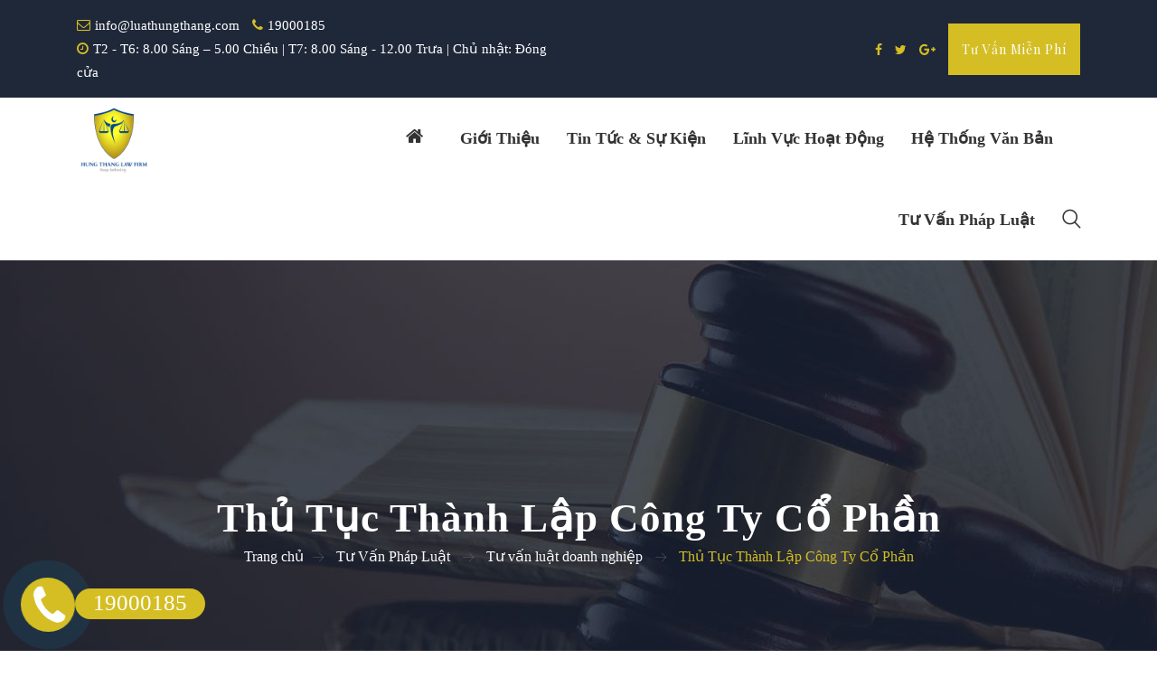

--- FILE ---
content_type: text/html; charset=utf-8
request_url: https://luathungthang.com/tu-van-phap-luat/luat-doanh-nghiep/thanh-lap-cong-ty-co-phan/
body_size: 18232
content:



<!DOCTYPE html>
<html lang="vi">
<head>
    <!-- meta tag -->
    <meta charset="utf-8">
    <title> Thủ Tục Th&#224;nh Lập C&#244;ng Ty Cổ Phần  | Luật Hùng Thắng</title>
  
    
    
    <!-- responsive tag -->
    <meta http-equiv="x-ua-compatible" content="ie=edge">
    <meta name="viewport" content="width=device-width, initial-scale=1">
    <meta property="og:title" content=" Thủ Tục Th&#224;nh Lập C&#244;ng Ty Cổ Phần  | Luật H&#249;ng Thắng" />
    <meta property="og:description" content="Thủ tục th&#224;nh lập c&#244;ng ty cổ phần gồm những bước n&#224;o? Cần phải chuẩn bị hồ sơ g&#236;? Một số th&#244;ng tin để tiến h&#224;nh thủ tục th&#224;nh lập c&#244;ng ty cổ phần nhanh ch&#243;ng, đơn giản." />
    <meta property="og:type" content="website" />
    <meta property="og:image" content="https://luathungthang.com/media/1233/thu-tuc-thanh-lap-cong-ty-co-phan.jpg" />
    <meta property="og:url" content="https://luathungthang.com/tu-van-phap-luat/luat-doanh-nghiep/thanh-lap-cong-ty-co-phan/" />
    <meta property="og:site_name" content="Trang chủ" />
    <meta name="description" content="Thủ tục th&#224;nh lập c&#244;ng ty cổ phần gồm những bước n&#224;o? Cần phải chuẩn bị hồ sơ g&#236;? Một số th&#244;ng tin để tiến h&#224;nh thủ tục th&#224;nh lập c&#244;ng ty cổ phần nhanh ch&#243;ng, đơn giản.">
    <meta name="keywords" content="Hướng dẫn th&#224;nh lập c&#244;ng ty cổ phần, Th&#224;nh lập c&#244;ng ty cổ phần, Th&#224;nh lập c&#244;ng ty, Th&#224;nh lập doanh nghiệp, c&#225;ch đặt t&#234;n doanh nghiệp, ng&#224;nh nghề kinh doanh">

    <meta name="author" content="Luật Hùng Thắng" />
    <!-- favicon -->
    
    
    <link rel="canonical" href="https://luathungthang.com/tu-van-phap-luat/luat-doanh-nghiep/thanh-lap-cong-ty-co-phan/" />
            
    <link rel="apple-touch-icon" href="apple-touch-icon.png">
    <link rel="shortcut icon" type="image/x-icon" href="/img/logo_200-Trans.png">
    <!-- bootstrap v3.3.7 css -->
    <link rel="stylesheet" type="text/css" href="/css/bootstrap.min.css">
    <!-- font-awesome css -->
    <link rel="stylesheet" type="text/css" href="/css/font-awesome.min.css">
    <!-- animate css -->
    <link rel="stylesheet" type="text/css" href="/css/animate.css">
    <!-- owl.carousel css -->
    <link rel="stylesheet" type="text/css" href="/css/owl.carousel.css">
    <!-- slick css -->
    <link rel="stylesheet" type="text/css" href="/css/slick.css">
    <!-- off canvas css -->
    <link rel="stylesheet" type="text/css" href="/css/off-canvas.css">
    <!-- linea-font css
    <link rel="stylesheet" type="text/css" href="~/css/linea-fonts.css"> -->
    <!-- flaticon css  -->
    <link rel="stylesheet" type="text/css" href="/css/flaticon.css">
    

    <!-- Main Menu css -->
    <link rel="stylesheet" href="/css/rsmenu-main.css">
    <!-- rsmenu transitions css -->
    <link rel="stylesheet" href="/css/rsmenu-transitions.css">

    <!-- style css -->
    <link rel="stylesheet" type="text/css" href="/css/style.css"> <!-- This stylesheet dynamically changed from style.less -->
    <!-- responsive css -->
    <link rel="stylesheet" type="text/css" href="/css/responsive.css">
    <style type="text/css">
        .rel_news{display:none!important} .itemapp{display:none!important} .itemapp a{display:none!important}
    </style>
    <!--[if lt IE 9]>
        <script src="https://oss.maxcdn.com/html5shiv/3.7.2/html5shiv.min.js"></script>
        <script src="https://oss.maxcdn.com/respond/1.4.2/respond.min.js"></script>
    <![endif]-->
    <script>
        var id = 2170;
    </script>
    
</head>
<body class="defult-home">

    <!-- Preloader area start here -->
    
    <!--End preloader here -->
    <!--Full width header Start-->





<div class="full-width-header header-transparent modify">
    <!-- Toolbar Start -->
    <div class="toolbar-area hidden-md">
        <div class="container">
            <div class="row rs-vertical-middle">
                <div class="col-lg-6 col-md-7 col-sm-12">
                    <div class="toolbar-contact">
                        <ul>
                            <li><i class="fa fa-envelope-o"></i><a href="mailto:info@luathungthang.com">info@luathungthang.com</a></li>
                            <li><i class="fa fa-phone"></i><a href="tel:19000185">19000185</a></li>
                            <li><i class="fa fa-clock-o"></i>T2 - T6: 8.00 S&#225;ng – 5.00 Chiều | T7: 8.00 S&#225;ng - 12.00 Trưa | Chủ nhật: Đ&#243;ng cửa</li>
                        </ul>
                    </div>
                </div>
                <div class="col-lg-6 col-md-5 col-sm-12">
                    <div class="toolbar-sl-share">
                        <ul>
                            
                            <li><a href="https://www.facebook.com/luathungthang/"><i class="fa fa-facebook"></i></a></li>
                            <li><a href="#"><i class="fa fa-twitter"></i></a></li>
                            <li><a href=""><i class="fa fa-google-plus" aria-hidden="true"></i></a></li>
                            <li class="get-btn"><a href="https://luathungthang.com/#consultation">Tư vấn miễn phí</a></li>
                        </ul>
                    </div>
                </div>
            </div>
        </div>
    </div>
    <!-- Toolbar End -->
    
    <!--Header Start-->
    <header id="rs-header" class="rs-header">
        <!-- Menu Start -->
        <div class="menu-area menu-sticky">
            <div class="container">
                <div class="row">
                    <div class="col-lg-2">
                        <div class="logo-area">
                            <a class="dark" href="/"><img src="/img/luat-hung-thang_logo_200.png" alt="luat hung thang logo"></a>
                        </div>
                    </div>
                    <div class="col-lg-10 text-right">
                        <div class="rs-menu-area">
                            <div class="main-menu">
                                <div class="mobile-menu">
                                    <a class="rs-menu-toggle">
                                        <i class="fa fa-bars"></i>
                                    </a>
                                    <a class="rs-search" data-target=".search-modal" data-toggle="modal" href="#">
                                        <i class="flaticon-search"></i>
                                    </a>
                                </div>
                                <nav class="rs-menu">
                                    <ul class="nav-menu">
                                        <li> <a href="/" style="padding-bottom: 5px;
    display: -webkit-box;
    display: -ms-flexbox;
    display: flex;
    -webkit-box-align: center;
        -ms-flex-align: center;
            align-items: center;"><i class="fa fa-home" aria-hidden="true"></i></a>
                                        </li>
                                        <li class="menu-item-has-children">
                                            <a href="/gioi-thieu">Giới thiệu</a>
                                            
                                        
                                            
                                                <ul class="sub-menu">
                                                    <li class="menu-item-has-children">
                                                        <a href="/gioi-thieu/ve-chung-toi/">Về Ch&#250;ng T&#244;i</a>
                                                    </li>
                                                    <li class="menu-item-has-children">
                                                        <a href="/gioi-thieu/y-nghia-logo/">&#221; Nghĩa Logo</a>
                                                    </li>
                                                    <li class="menu-item-has-children">
                                                        <a href="/gioi-thieu/bang-gia/">Bảng Gi&#225; Dịch Vụ</a>
                                                    </li>
                                                    
                                                    <li class="menu-item-has-children">
                                                        
                                                            <a href="/thanh-vien/">Thành viên</a>
                                                            <ul class="sub-menu">
                                                                <li>
                                                                    <a href="/thanh-vien/luat-su/">Luật Sư</a>
                                                                </li>
                                                                <li>
                                                                    <a href="/thanh-vien/chuyen-vien/">Luật sư tập sự/ Chuy&#234;n vi&#234;n</a>
                                                                </li>
                                                                <li>
                                                                    <a href="/thanh-vien/co-van/">Cố vấn</a>
                                                                </li>
                                                                <li>
                                                                    <a href="/thanh-vien/thu-ky-luat-su/">Thư K&#253; Luật Sư</a>
                                                                </li>
                                                            </ul>
                                                    </li>
                                                </ul>
                                            
                                        </li>
                                        <li class="menu-item-has-children">
                                            <a href="/tin-tuc-va-su-kien/">Tin tức & Sự kiện</a>
                                                <ul class="sub-menu">
                                                    <li class="menu-item-has-children">
                                                        <a href="/tin-tuc-va-su-kien/tin-tuc/">Tin Tức</a>
                                                    </li>
                                                    <li class="menu-item-has-children">
                                                        <a href="/tin-tuc-va-su-kien/su-kien/">Sự Kiện </a>
                                                    </li>
                                                    <li class="menu-item-has-children">
                                                        <a href="/tin-tuc-va-su-kien/tuyen-dung/">Tuyển dụng</a>
                                                    </li>
                                                    <li class="menu-item-has-children">
                                                        <a href="/tin-tuc-va-su-kien/goc-hai-luat-su/">G&#243;c H&#224;i Luật Sư</a>
                                                    </li>
                                                </ul>
                                        </li>
                                        <li class="menu-item-has-children">
                                            <a href="/linh-vuc-hoat-dong">Lĩnh vực hoạt động</a>
                                                <ul class="sub-menu scroll">
                                                            <li class="menu-item-has-children">
                                                                <a href="/linh-vuc-hoat-dong/huong-dan-thanh-lap-cong-ty-thanh-lap-doanh-nghiep-2021/">Dịch Vụ Th&#224;nh Lập Doanh Nghiệp</a>
                                                            </li>
                                                            <li class="menu-item-has-children">
                                                                <a href="/linh-vuc-hoat-dong/luat-su-hinh-su/">Luật Sư H&#236;nh Sự</a>
                                                            </li>
                                                            <li class="menu-item-has-children">
                                                                <a href="/linh-vuc-hoat-dong/luat-su-dat-dai/">Luật Sư Đất Đai</a>
                                                            </li>
                                                            <li class="menu-item-has-children">
                                                                <a href="/linh-vuc-hoat-dong/dac-xa-an-treo/">Đặc X&#225; - &#193;n Treo</a>
                                                            </li>
                                                            <li class="menu-item-has-children">
                                                                <a href="/linh-vuc-hoat-dong/xu-ly-cong-no/">Xử L&#253; C&#244;ng Nợ</a>
                                                            </li>
                                                            <li class="menu-item-has-children">
                                                                <a href="/linh-vuc-hoat-dong/luat-su-hon-nhan-gia-dinh/">Luật Sư H&#244;n Nh&#226;n Gia Đ&#236;nh</a>
                                                            </li>
                                                            <li class="menu-item-has-children">
                                                                <a href="/linh-vuc-hoat-dong/luat-su-kinh-doanh-thuong-mai/">Luật Kinh Doanh Thương Mại</a>
                                                            </li>
                                                            <li class="menu-item-has-children">
                                                                <a href="/linh-vuc-hoat-dong/tu-van-doanh-nghiep/">Tư Vấn Doanh Nghiệp</a>
                                                            </li>
                                                            <li class="menu-item-has-children">
                                                                <a href="/linh-vuc-hoat-dong/tu-van-hop-dong/">Tư Vấn Hợp Đồng</a>
                                                            </li>
                                                            <li class="menu-item-has-children">
                                                                <a href="/linh-vuc-hoat-dong/tu-van-luat-lao-dong/">Tư Vấn Luật Lao Động</a>
                                                            </li>
                                                            <li class="menu-item-has-children">
                                                                <a href="/linh-vuc-hoat-dong/luat-su-hanh-chinh/">Luật Sư H&#224;nh Ch&#237;nh</a>
                                                            </li>
                                                            <li class="menu-item-has-children">
                                                                <a href="/linh-vuc-hoat-dong/tu-van-dau-tu-du-an/">Tư Vấn Đầu Tư - Dự &#193;n</a>
                                                            </li>
                                                </ul>
                                        </li>    

                                        

                                        
                                        <li class="menu-item-has-children">
                                            <a href="/he-thong-van-ban/">Hệ thống văn bản</a>
                                                <ul class="sub-menu">
                                                            <li class="menu-item-has-children">
                                                                <a href="/he-thong-van-ban/mau-van-ban/">Mẫu Văn Bản</a>
                                                            </li>
                                                            <li class="menu-item-has-children">
                                                                <a href="/he-thong-van-ban/mau-van-ban-phap-luat/">Văn Bản Ph&#225;p Luật</a>
                                                            </li>
                                                            <li class="menu-item-has-children">
                                                                <a href="/he-thong-van-ban/an-le/">&#193;n Lệ</a>
                                                            </li>
                                                </ul>
                                        </li>
                                        <li class="menu-item-has-children">
                                            <a href="/hoi-dap-phap-luat/">Tư vấn pháp luật</a>
                                                <ul class="sub-menu scroll">
                                                            <li class="menu-item-has-children">
                                                                <a href="/tu-van-phap-luat/tu-van-luat-hinh-su/">Tư Vấn Luật H&#236;nh Sự</a>
                                                            </li>
                                                            <li class="menu-item-has-children">
                                                                <a href="/tu-van-phap-luat/tu-van-luat-dan-su/">Luật D&#226;n Sự</a>
                                                            </li>
                                                            <li class="menu-item-has-children">
                                                                <a href="/tu-van-phap-luat/luat-doanh-nghiep/">Luật Doanh Nghiệp</a>
                                                            </li>
                                                            <li class="menu-item-has-children">
                                                                <a href="/tu-van-phap-luat/tu-van-luat-lao-dong/">Luật Lao Động</a>
                                                            </li>
                                                            <li class="menu-item-has-children">
                                                                <a href="/tu-van-phap-luat/luat-hon-nhan-va-gia-dinh/">Luật H&#244;n Nh&#226;n Gia Đ&#236;nh</a>
                                                            </li>
                                                            <li class="menu-item-has-children">
                                                                <a href="/tu-van-phap-luat/tu-van-luat-hanh-chinh/">Luật H&#224;nh Ch&#237;nh</a>
                                                            </li>
                                                            <li class="menu-item-has-children">
                                                                <a href="/tu-van-phap-luat/tu-van-luat-bao-hiem-xa-hoi/">Luật Bảo Hiểm X&#227; Hội</a>
                                                            </li>
                                                            <li class="menu-item-has-children">
                                                                <a href="/tu-van-phap-luat/tu-van-luat-thue/">Luật Thuế</a>
                                                            </li>
                                                            <li class="menu-item-has-children">
                                                                <a href="/tu-van-phap-luat/tu-van-luat-giao-thong/">Luật Giao Th&#244;ng</a>
                                                            </li>
                                                            <li class="menu-item-has-children">
                                                                <a href="/tu-van-phap-luat/tu-van-luat-dat-dai/">Luật đất đai</a>
                                                            </li>
                                                            <li class="menu-item-has-children">
                                                                <a href="/tu-van-phap-luat/tu-van-dau-tu-du-an/">Đầu tư dự &#225;n</a>
                                                            </li>
                                                            <li class="menu-item-has-children">
                                                                <a href="/tu-van-phap-luat/dac-xa/">Đặc x&#225;</a>
                                                            </li>
                                                            <li class="menu-item-has-children">
                                                                <a href="/tu-van-phap-luat/an-treo/">&#193;n treo</a>
                                                            </li>
                                                            <li class="menu-item-has-children">
                                                                <a href="/tu-van-phap-luat/xin-tai-ngoai/">Xin tại ngoại</a>
                                                            </li>
                                                            <li class="menu-item-has-children">
                                                                <a href="/tu-van-phap-luat/thu-hoi-cong-no/">Dịch Vụ Tư Vấn Thu Hồi Nợ Doanh Nghiệp</a>
                                                            </li>
                                                            <li class="menu-item-has-children">
                                                                <a href="/tu-van-phap-luat/linh-vuc-phap-luat-khac/">Lĩnh Vực Kh&#225;c</a>
                                                            </li>
                                                            <li class="menu-item-has-children">
                                                                <a href="/tu-van-phap-luat/hoi-dap-va-tu-van-phap-luat/">Hỏi Đ&#225;p - Tư Vấn Ph&#225;p Luật</a>
                                                            </li>
                                                            <li class="menu-item-has-children">
                                                                <a href="/tu-van-phap-luat/dich-vu-tu-van-phap-luat-online/">Dịch vụ Tư vấn Ph&#225;p luật Online</a>
                                                            </li>
                                                </ul>
                                        </li>
                                        
                                        <li>
                                            <a class="hidden-xs hidden-sm rs-search" data-target=".search-modal" data-toggle="modal" href="#">
                                                <i class="flaticon-search"></i>
                                            </a>
                                        </li>
                                    </ul> <!-- //.nav-menu -->
                                </nav>
                            </div> <!-- //.main-menu -->
                        </div>
                    </div>
                </div>
            </div>
        </div>
        <!-- Menu End -->

        <!-- Canvas Menu start -->
        <nav class="right_menu_togle hidden-md">
            <div class="close-btn"><span id="nav-close" class="text-center"><i class="fa fa-close"></i></span></div>
            <div class="canvas-logo">
                <a href="/"><img src="/img/luat-hung-thang_logo_200.png" alt="Luat Hung Thang Logo"></a>
            </div>
            <div class="offcanvas-text">
                <p>Lorem Ipsum is that it has a more-or-less normal distribution of letters, as opposed to using ‘Content here, content here’, making it look like readable English.</p>
            </div>
            <div class="canvas-contact">
                <h5 class="canvas-contact-title">Contact Info</h5>
                <ul class="contact">
                    <li><i class="fa fa-globe"></i><p><strong>Trụ sở chính:</strong> Tầng 3, Tòa nhà Công ty cổ phần lắp máy điện nước và xây dựng, Số 198 Nguyễn Tuân, P. Thanh Xuân, TP. Hà Nội.</p>
<p><strong>Văn Phòng Luật Sư Tại Hà Tĩnh:</strong> 286 Phường Nguyễn Du, Phường Thành Sen, Tỉnh Hà Tĩnh.</p></li>
                    <li><i class="fa fa-envelope-o"></i><a href="mailto:info@luathungthang.com">info@luathungthang.com</a></li>
                    <li><i class="fa fa-phone"></i><a href="tel:19000185">19000185</a></li>
                    <li><i class="fa fa-clock-o"></i>T2 - T6: 8.00 S&#225;ng – 5.00 Chiều | T7: 8.00 S&#225;ng - 12.00 Trưa | Chủ nhật: Đ&#243;ng cửa</li>
                </ul>
                <ul class="social">
                    <li><a href="https://www.facebook.com/luathungthang/"><i class="fa fa-facebook"></i></a></li>
                    <li><a href="#"><i class="fa fa-twitter"></i></a></li>
                    <li><a href=""><i class="fa fa-google-plus" aria-hidden="true"></i></a></li>
                </ul>
            </div>
        </nav>
        <!-- Canvas Menu end -->
    </header>
    <!--Header End-->
</div>
    <!--Full width header End-->
    <!-- Main content Start -->
    

<!-- Breadcrumbs Section Start -->
<div class="rs-breadcrumbs" style="background: url(/media/1051/inner1.jpg);">
    <div class="container">
        <div class="breadcrumbs-inner text-center">
            <h1 class="breadcrumbs-title white-color"> Thủ Tục Th&#224;nh Lập C&#244;ng Ty Cổ Phần </h1>

            <ul class="breadcrumbs-meta">
                <li> <a href="/">Trang chủ</a></li>

<li>
                        <a href="/tu-van-phap-luat/">Tư Vấn Ph&#225;p Luật</a>
                    </li>
                <li>
                        <a href="/tu-van-phap-luat/luat-doanh-nghiep/">Tư vấn luật doanh nghiệp</a>
                    </li>
                <li> Thủ Tục Th&#224;nh Lập C&#244;ng Ty Cổ Phần </li>
            </ul>

        </div>
    </div>
</div>

<!-- Breadcrumbs Section End -->
<!-- Blog Section Start -->
<div id="here" class="rs-blog single gray-bg ">
    <div class="container">
        <div class="row">
            <div class="col-lg-4 pl-35 order-last md-pl-15 md-mb-60 xs-mb-30">
                <div class="blog-sidebar white-bg">
                    <!--<div class="sb-search-box mb-35">-->
                    <!--    <h4 class="sb-title mb-31">Search</h4>-->
                    <!--    <form>-->
                    <!--        <input type="text" name="search" placeholder="Search..." required>-->
                    <!--        <button type="submit"><i class="fa fa-search"></i></button>-->
                    <!--    </form>-->
                    <!--</div>-->

                     
                    <div class="sb-categories-box gr mb-35">
                        


    <div class="umb-grid">
                <div class="grid-section">
                </div>
    </div>



                         
                    </div>
                   
                   
                    

<div class="sb-recent-post mb-35">
<h4 class="sb-title mb-31" style="font-weight: bold">Chủ đề liên quan</h4>
    <div>
                    <article>
                     <h5><a style="font-weight: bold" href="/tu-van-phap-luat/luat-doanh-nghiep/ke-khai-ho-so-dang-ky-doanh-nghiep-khong-chinh-xac-se-bi-xu-ly-nhu-the-nao/"><i class="fa fa-arrow-right"> &nbsp;</i>Kê khai hồ sơ đăng ký doanh nghiệp không chính xác sẽ bị xử lý như thế nào?&hellip;</a></h5>
                      <p>Luật doanh nghiệp đã đặt ra quy định nghiêm cấm đối với một số hành vi gây ảnh h&hellip;</p>
                    </article>
                    <article>
                     <h5><a style="font-weight: bold" href="/tu-van-phap-luat/luat-doanh-nghiep/mau-giay-chung-nhan-dang-ky-kinh-doanh/"><i class="fa fa-arrow-right"> &nbsp;</i>Mẫu giấy chứng nhận đăng ký kinh doanh như thế nào?</a></h5>
                      <p>Giấy chứng nhận đăng ký kinh doanh được coi như giấy khai sinh của Công ty/Doanh&hellip;</p>
                    </article>
                    <article>
                     <h5><a style="font-weight: bold" href="/tu-van-phap-luat/luat-doanh-nghiep/mau-giay-chung-nhan-dang-ky-ma-so-thue/"><i class="fa fa-arrow-right"> &nbsp;</i>Mẫu giấy chứng nhận đăng ký mã số thuế</a></h5>
                      <p>Mã số 10-MST Giấy chứng nhận đăng ký mã số thuế là mẫu giấy chứng nhận về đăng k&hellip;</p>
                    </article>
                    <article>
                     <h5><a style="font-weight: bold" href="/tu-van-phap-luat/luat-doanh-nghiep/von-dang-ky-kinh-doanh-la-gi/"><i class="fa fa-arrow-right"> &nbsp;</i>Vốn đăng ký kinh doanh là gì?</a></h5>
                      <p>Vốn đăng ký kinh doanh hay còn gọi là vốn điều lệ. Những lưu ý quan trọng khi đă&hellip;</p>
                    </article>
                    <article>
                     <h5><a style="font-weight: bold" href="/tu-van-phap-luat/luat-doanh-nghiep/uu-dai-thue-cho-doanh-nghiep-moi-thanh-lap/"><i class="fa fa-arrow-right"> &nbsp;</i>Ưu đãi thuế cho doanh nghiệp mới thành lập</a></h5>
                      <p>Hiện nay để thúc đẩy sự phát triển nền kinh tế thị trường, nhà nước đã có nhiều&hellip;</p>
                    </article>
    </div>

</div>


                   
                    <div class="sb-categories-box mb-35">
                        <a href="/"><img src="/media/4335/lht.jpg" alt="Công ty Luật Hùng Thắng" /></a>
                    </div>
                    <div class="sb-categories-box mb-35">
                        <a href="tel:19000185"><img src="/media/3703/hung-thang-hotline.png" alt="Số điện thoại Công ty Luật Hùng Thắng" /></a>
                    </div>
                    <div class="sb-categories-box mb-35">
                        <a href="/lien-he/"><img src="/media/1221/lien-he-ngay.jpg" alt="Liên hệ Công ty Luật Hùng Thắng" /></a>
                    </div>
                    
                    

                </div>
            </div>
            <div class="col-lg-8">
                <div class="white-bg mb-60 pt-5">


                    
                    
                    <div class="content-wrap">
                        


    <div class="umb-grid">
                <div class="grid-section">
    <div >
        <div class="row clearfix">
            <div class="col-md-12 column">
                <div >
                            
    
<p style="text-align: justify;"><span class="h5" style="font-weight: 400;">Công ty cổ phần là một mô hình kinh doanh điển hình nhất về loại công ty đối vốn. Vậy, thủ tục thành lập công ty cổ phần gồm những bước nào? Cần phải chuẩn bị những gì để thành lập công ty cổ phần? Thông tin hướng dẫn dưới đây sẽ giúp các bạn tìm hiểu để tiến hành thủ tục thành lập công ty cổ phần <strong>nhanh chóng, đơn giản</strong> mà không phải mất nhiều thời gian và chi phí.</span></p>
<p style="text-align: justify;"><span class="h5" style="font-weight: 400;">Có thể nói doanh nghiệp <strong>Công ty Cổ phần</strong> là loại hình doanh nghiệp phổ biến nhất hiện nay và được nhiều <strong>nhà khởi nghiệp</strong> ưu tiên lựa chọn bởi những ưu điểm vượt trội sau: <strong>Cơ cấu vốn</strong> góp hết sức linh hoạt tạo điều kiện nhiều người cùng góp vốn vào công ty; Khả năng huy động vốn rất cao thông qua việc phát hành cổ phiếu ra công chúng; Việc chuyển nhượng vốn tương đối dễ dàng và thuận tiện.</span></p>
<p style="text-align: justify;"><span class="h5" style="font-weight: 400;">Căn cứ pháp lý của <strong>luật doanh nghiệp 2020</strong>  và các nghị định hướng dẫn, Thủ tục thành lập công ty cổ phần gồm những bước sau:</span></p>
<h3 style="text-align: justify;"><strong>Bước 1: Điều kiện để chuẩn bị trước khi thành lập công ty cổ phần</strong></h3>
<p style="padding-left: 30px; text-align: justify;"><strong>- Tên công ty cổ phần:</strong> Tên công ty được đặt theo quy định tại Điều 37 Luật doanh nghiệp. Theo đó, tên công ty sẽ bao gồm hai thành tố là “loại hình doanh nghiệp” và “tên riêng”. Ví dụ, đối với công ty cổ phần thì tên công ty sẽ được đặt là: “Công ty cổ phần” + “Tên riêng”. Tên công ty cổ phần không được trùng hoặc gây nhầm lẫn với tên của doanh nghiệp đã đăng ký trước trong toàn quốc gia.<br /><strong>- Về trụ sở chính công ty:</strong> Là nơi đăng ký hoạt động của công ty và được ghi nhận trên Giấy chứng nhận đăng ký doanh nghiệp. Trụ sở công ty cổ phần không được là chung cư, khu tập thể.<br /><strong>- Về ngành nghề kinh doanh:</strong> Doanh nghiệp được tự do kinh doanh những ngành nghề mà pháp luật không cấm. Khi thành lập công ty cổ phần, ngành nghề sẽ phải áp theo mã hệ thống ngành nghề kinh tế quốc dân. Tuy nhiên, đối với những ngành nghề kinh doanh có điều kiện thì doanh nghiệp phải đáp ứng một số điều kiện nhất định mới được phép kinh doanh. Chẳng hạn như điều kiện về vốn, nhân sự, cơ sở vật chất, có giấy phép kinh doanh,…<br /><strong>- Vốn điều lệ</strong> là tổng giá trị tài sản do các thành viên công ty, chủ sở hữu công ty đã góp hoặc cam kết góp khi thành lập công ty; là tổng mệnh giá cổ phần đã bán hoặc được đăng ký mua khi thành lập công ty cổ phần. Doanh ngiệp chịu trách nhiệm trong phần vốn điều lệ mình đã đăng ký, vì vốn điều lệ có liên quan đến mức thuế môn bài phải đóng.<br /><strong>- Về cổ đông công ty:</strong> Thành lập công ty cổ phần tối thiểu là 03 cổ đông sáng lập và không bị hạn chế về số lượng tối đa. Vì vậy, khi thành lập công ty cổ phần, các bạn cần lưu ý đảm bảo đủ điều kiện về số lượng cổ đông và thỏa mãn các quy định chung Luật Doanh nghiệp.</p>
<p style="padding-left: 30px;"><em><span class="h5"><strong>Các giấy tờ cần chuẩn bị trước khi thành lập công ty cổ phần</strong></span></em></p>
<p style="padding-left: 30px;"><span class="h5"><strong><em>+ Trường hợp cổ đông công ty là cá nhân:</em> </strong></span></p>
<p style="padding-left: 30px;"><span class="h5" style="font-weight: 400;">- Đối với công dân Việt Nam: Thẻ căn cước công dân hoặc Chứng minh nhân dân hoặc Hộ chiếu Việt Nam còn hiệu lực.</span></p>
<p style="padding-left: 30px;"><span class="h5" style="font-weight: 400;">- Đối với người nước ngoài: Hộ chiếu nước ngoài hoặc giấy tờ có giá trị thay thế hộ chiếu nước ngoài còn hiệu lực.</span></p>
<p style="padding-left: 30px;"><em><span class="h5"><strong>+ Trường hợp cổ đông công ty là tổ chức: </strong></span></em></p>
<p style="padding-left: 30px;"><span class="h5" style="font-weight: 400;">- Quyết định thành lập hoặc giấy chứng nhận đăng ký doanh nghiệp hoặc giấy tờ tương đương khác.</span></p>
<p style="padding-left: 30px;"><span class="h5" style="font-weight: 400;">- Văn bản ủy quyền cho người được ủy quyền quản lý phần vốn góp đối với trường hợp cổ đông công ty là tổ chức.</span></p>
<h3><strong>Bước 2: Hồ sơ thành lập công ty cổ phần</strong></h3>
<p style="padding-left: 30px; text-align: justify;"><span class="h5" style="font-weight: 400;">- Giấy đề nghị Đăng ký thành lập doanh nghiệp (theo mẫu);</span></p>
<p style="padding-left: 30px; text-align: justify;"><span class="h5" style="font-weight: 400;">- Điều lệ công ty;</span></p>
<p style="padding-left: 30px; text-align: justify;"><span class="h5" style="font-weight: 400;">- Danh sách cổ đông sáng lập (theo mẫu);</span></p>
<p style="padding-left: 30px; text-align: justify;"><span class="h5" style="font-weight: 400;">- Bản sao hợp lệ một trong các giấy tờ chứng thực cá nhân của cổ đông công ty và Người đại diện theo pháp luật;</span></p>
<p style="padding-left: 30px; text-align: justify;"><span class="h5" style="font-weight: 400;">- Danh sách người đại diện theo ủy quyền và bản sao hợp lệ một trong các giấy tờ chứng thực cá nhân của từng đại diện theo ủy quyền đối với trường hợp cổ đông công ty là tổ chức;</span></p>
<p style="padding-left: 30px; text-align: justify;"><span class="h5" style="font-weight: 400;">- Giấy ủy quyền cho người nộp hồ sơ và bản sao hợp lệ một trong các giấy tờ chứng thực cá nhân của người được ủy quyền nộp hồ sơ, trong trường hợp Người đại diện theo pháp luật của công ty không phải là người trực tiếp nộp hồ sơ.</span></p>
<h3 style="text-align: justify;"><strong>Bước 3: Nộp hồ sơ đăng ký thành lập công ty cổ phần</strong></h3>
<p style="text-align: justify;"><span class="h5"><span style="font-weight: 400;">Hồ sơ thành lập công ty cổ phần có thể được nộp trực tiếp tại Phòng Đăng ký kinh doanh – Sở Kế hoạch và Đầu tư nơi doanh nghiệp đặt trụ sở chính hoặc nộp qua mạng trên trang </span><em><span style="font-weight: 400;">“Cổng thông tin quốc gia về Đăng ký doanh nghiệp”.</span></em></span></p>
<p style="text-align: justify;"><span class="h5" style="font-weight: 400;">Trong thời hạn 3 ngày làm việc, Phòng Đăng ký kinh doanh sẽ xử lý hồ sơ cho doanh nghiệp. Nếu hồ sơ hợp lệ thì doanh nghiệp nộp bổ sung một bộ hồ sơ bản cứng (nếu trước đó nộp online) và nhận giấy chứng nhận đăng ký doanh nghiệp. Ngược lại, nếu hồ sơ chưa hợp lệ thì Phòng Đăng ký kinh doanh sẽ ra thông báo hướng dẫn điều chỉnh hoặc sửa đổi, bổ sung hồ sơ đăng ký doanh nghiệp. Doanh nghiệp bổ sung thông tin và nộp lại từ đầu. </span></p>
<h3 style="text-align: justify;"><strong>Bước 4: Tiến hành công bố thông tin thành lập công ty cổ phần</strong></h3>
<p style="text-align: justify;"><span class="h5" style="font-weight: 400;">Theo quy định của pháp luật công ty cổ phần phải công bố thông tin đăng ký doanh nghiệp cần thực hiện trong thời hạn 30 ngày kể từ ngày được cấp Giấy chứng nhận đăng ký doanh nghiệp.</span></p>
<p style="text-align: justify;"><span class="h5"><span style="font-weight: 400;">Theo quy định tại </span><strong>Điều 45, Nghị định 122/2021/NĐ-CP</strong><span style="font-weight: 400;"> có hiệu lực ngày 01/01/2022 quy định về xử phạt vi phạm hành chính trong lĩnh vực kế hoạch và đầu tư. Nếu doanh nghiệp không công bố thông tin đăng ký doanh nghiệp đúng hạn sẽ bị phạt từ 10.000.000 đồng – 15.000.000 đồng.</span></span></p>
<h3 style="text-align: justify;"><strong>Bước 5: Khắc dấu công ty và Đăng tải mẫu dấu</strong></h3>
<p style="text-align: justify;"><span class="h5" style="font-weight: 400;">Hiện nay, theo quy định của Luật Doanh nghiệp 2020: Doanh nghiệp có quyền quyết định về hình thức, số lượng và nội dung con dấu của doanh nghiệp. Nội dung con dấu phải thể hiện những thông tin sau đây: Tên doanh nghiệp và Mã số doanh nghiệp. Sau khi khắc dấu, doanh nghiệp phải tiến hành Thông báo mẫu dấu lên Cổng thông tin quốc gia về đăng ký doanh nghiệp trước khi sử dụng. <span>Ngoài ra, theo quy định của Luật doanh nghiệp 2020 hiện hành công ty cổ phần có quyền khắc nhiều con dấu để phục vụ cho hoạt động kinh doanh của mình. </span></span></p>
<h3 style="text-align: justify;"><strong>Bước 6: Các cổ đông công ty thực hiện góp vốn điều lệ</strong></h3>
<ul>
<li>Các cổ đông công ty góp đủ vốn điều lệ công ty trong vòng 90 ngày kể từ ngày được cấp giấy chứng nhận đăng ký doanh nghiệp.</li>
<li>Việc góp vốn khi thành lập công ty cổ phần hoàn toàn được thực hiện bằng tiền mặt (trừ khi cổ đông góp vốn là tổ chức thì bắt buộc thực hiện việc góp vốn thông qua hình thức chuyển khoản).</li>
</ul>
<h3><strong>Bước 7: Hoàn thiện các thủ tục sau thành lập công ty </strong></h3>
<ul>
<li>Mở tài khoản ngân hàng của công ty;</li>
<li>Đăng ký chữ ký số để nộp thuế điện tử và<span> </span><a href="https://luatvietan.vn/dich-vu-ke-toan.html" target="_self" title="báo cáo thuế" data-autolink-id="36">báo cáo thuế</a><span> </span>qua mạng internet;</li>
<li>Làm biển và treo biển công ty tại trụ sở chính;</li>
<li>Mua chữ ký số điện tử để thực hiện nộp thuế điện tử;</li>
<li>Đề nghị phát hành hóa đơn điện tử;</li>
</ul>
<p style="text-align: justify;"><span class="h5"><span style="font-weight: 400;">Với đội ngũ Luật sư uy tín, nhiều kinh nghiệm, chuyên viên tư vấn pháp lý chuyên nghiệp, </span><strong>Công ty Luật Hùng Thắng</strong><span style="font-weight: 400;"> tin tưởng sẽ mang lại cho khách hàng dịch vụ thành lập Công ty cổ phần nhanh chóng và hiệu quả nhất. Đảm bảo sự an toàn về mặt pháp lý và an tâm cho khách hàng khi sử dụng dịch vụ tư vấn thành lập doanh nghiệp mới của chúng tôi.</span></span></p>
<p style="text-align: justify;"><span class="h5" style="font-weight: 400;">Ngoài ra, chúng tôi còn cung cấp dịch vụ tư vấn thành lập doanh nghiệp online và qua điện thoại. Nếu bạn đang quan tâm đến thủ tục thành lập công ty cổ phần nhưng lại không có đủ điều kiện và thời gian đến văn phòng để được tư vấn trực tiếp thì đừng ngần ngại nhấc máy lên và gọi cho chúng tôi để được hỗ trợ.</span></p>
<!--Code Vedeo full-->
<p style="position: relative; padding-bottom: 56.25%; padding-top: 30px; height: 0; overflow: hidden;"><iframe style="position: absolute; top: 0; left: 0; width: 100%; height: 100%;" src="https://www.youtube.com/embed/hfnZL1IDdOE" title="Thủ Tục Thành Lập Công Ty Cổ Phần - Công ty luật Hùng Thắng" frameborder="0" allow="accelerometer; autoplay; clipboard-write; encrypted-media; gyroscope; picture-in-picture" allowfullscreen=""></iframe></p>
<!--MÃ CODE CÓ THỂ BẠN QUAN TÂM-->
<p style="text-align: justify;"> </p>
<p style="text-align: justify;"><span class="h5"><strong>Có thể bạn quan tâm:</strong></span></p>
<!--MÃ CODE THÔNG TIN LIÊN HỆ-->


                            
    

    
        <ul>
<li><a href="/tu-van-phap-luat/luat-doanh-nghiep/huong-dan-dang-ky-thu-tuc-thanh-lap-doanh-nghiep/" title="Thành Lập Công Ty, Thành Lập Doanh Nghiệp">Thành Lập Công Ty, Thành Lập Doanh Nghiệp 2022</a></li>
<li><a href="/tu-van-phap-luat/linh-vuc-phap-luat-khac/cach-dat-ten-cong-ty/" title="11 gợi ý đặt tên doanh nghiệp khi thành lập công ty mới">11 gợi ý đặt tên doanh nghiệp khi thành lập công ty mới</a></li>
<li><a href="/tu-van-phap-luat/luat-doanh-nghiep/cac-hinh-thuc-to-chuc-lai-doanh-nghiep-theo-luat-doanh-nghiep-2020/" title="Tổ chức lại doanh nghiệp theo Luật Doanh nghiệp 2020">Tổ chức lại doanh nghiệp theo Luật Doanh nghiệp 2020</a></li>
<li><a href="/tu-van-phap-luat/luat-doanh-nghiep/thanh-lap-cong-ty-co-phan/" title="Thành lập công ty cổ phần">Tư vấn thành lập công ty Cổ phần</a></li>
<li><a href="/tu-van-phap-luat/luat-doanh-nghiep/thu-tuc-thanh-lap-cong-ty-tnhh-1-thanh-vien/" title="Thủ Tục Thành lập công ty TNHH 1 thành viên">Thủ tục thành lập công ty TNHH 1 thành viên</a></li>
<li><a href="/tu-van-phap-luat/luat-doanh-nghiep/thu-tuc-de-thanh-lap-cong-ty-tnhh-2-thanh-vien/" title="Thủ Tục Thành lập công ty TNHH 2 thành viên">Thủ tục thành lập công ty TNHH 2 thành viên</a></li>
<li><a href="/tu-van-phap-luat/luat-doanh-nghiep/thanh-lap-cong-ty-co-phan/" title="Thủ Tục Thành Lập Công Ty Cổ Phần">Thủ tục thành lập công ty cổ phần</a></li>
<li><a href="/tu-van-phap-luat/luat-doanh-nghiep/huong-dan-thu-tuc-thanh-lap-cong-ty-hop-danh/" target="_blank" title="Thủ Tục Thành Lập Công Ty Hợp Danh">Thủ tục thành lập công ty hợp danh</a></li>
<li><a href="/tu-van-phap-luat/luat-doanh-nghiep/thu-tuc-thanh-lap-doanh-nghiep-tu-nhan/" title="Thủ Tục Thành Lập Doanh Nghiệp Tư Nhân">Thủ tục thành lập doanh nghiệp tư nhân</a></li>
<li><a href="/tu-van-phap-luat/luat-doanh-nghiep/cac-thu-tuc-thanh-lap-chi-nhanh-cong-ty/" title="Thủ Tục Thành Lập Chi Nhánh Công Ty">Thủ tục thành lập chi nhánh công ty</a></li>
<li><a href="/tu-van-phap-luat/luat-doanh-nghiep/thu-tuc-thanh-lap-van-phong-dai-dien-cong-ty/" target="_blank" title="Thủ Tục Thành lập văn phòng đại diện">Thành lập văn phòng đại diện công ty</a></li>
<li><a href="/tu-van-phap-luat/luat-doanh-nghiep/huong-dan-trinh-tu-thu-tuc-thanh-lap-ho-kinh-doanh/" title="Thành lập hộ dinh doanh cá thể">Thành lập hộ kinh doanh cá thể</a></li>
<li><a href="/tu-van-phap-luat/luat-doanh-nghiep/nhung-dieu-can-luu-y-sau-khi-thanh-lap-cong-ty/" title="Các lưu ý sau khi thành lập công ty">Những điều cần lưu ý sau khi thành lập công ty, doanh nghiệp</a></li>
<li><a href="/tu-van-phap-luat/linh-vuc-phap-luat-khac/dang-ky-kinh-doanh-moi-nhat-2021/" title="Thủ Tục Đăng Ký Kinh Doanh">Thủ tục đăng ký kinh doanh</a></li>
<li><a href="/tu-van-phap-luat/luat-doanh-nghiep/huong-dan-dang-ky-kinh-doanh-qua-mang/" title="Đăng ký kinh doanh qua mạng">Hướng dẫn đăng ký kinh doanh qua mạng</a></li>
<li><a href="/tu-van-phap-luat/luat-doanh-nghiep/thu-tuc-thay-doi-giay-phep-kinh-doanh-cong-ty/" title="Thay Đổi Đăng Ký Kinh Doanh">Hướng dẫn thay đổi giấy phép đăng ký kinh doanh</a></li>
<li><a href="/tu-van-phap-luat/luat-doanh-nghiep/so-dang-ky-kinh-doanh-la-gi-y-nghia-va-cong-dung/" title="Thay Đổi Đăng Ký Kinh Doanh">Số đăng ký kinh doanh</a></li>
</ul>
    


                            
    
<p> </p>
<p><span class="h5"><strong>Thông tin liên hệ:</strong></span></p>
<p><a data-udi="umb://document/ff17b0854d7d49f89cba7dc4dbe1d461" href="/" title="Trang chu"><span class="h5"><strong>CÔNG TY LUẬT HÙNG THẮNG</strong></span></a></p>
<p><span class="h5">Trụ sở: 10-A9, Tập thể Bộ Công an, Phường Tứ Liên, Quận Tây Hồ, Thành phố Hà Nội.</span></p>
<p><span class="h5">VP Hà Nội: Số 202 Mai Anh Tuấn, Phường Thành Công, Quận Ba Đình, Thành phố Hà Nội.</span></p>
<p><span class="h5">VP Hà Tĩnh: 286 Nguyễn Du, Thành phố Hà Tĩnh, Tỉnh Hà Tĩnh.</span></p>
<p><span class="h5">Hotline: <a href="tel:19000185"><strong>19000185</strong></a></span></p>
<p><span class="h5"><span>Email: </span><a href="mailto:info@luathungthang.com"><span>info@luathungthang.com</span></a></span></p>


                </div>
            </div>        </div>
    </div>
                </div>
    </div>



                          <hr>
                          <i class="fa fa-calendar" aria-hidden="true"></i>

                        <span id="mydate" style="text-align: right">
                            
                            11/12/2020</span>       
                   
                    </div>
                </div>
                
            </div>
        </div>
        
    </div>
</div>
<!-- Blog Section End -->
<!-- Free Consultaion Section Start -->
<div id="consultation" class="rs-consultation modify2 bg8 bg-fixed pt-40 pb-40 md-pt-40 md-pb-40">
    <div class="container">
        <div class="row rs-vertical-middle">
            <div class="col-lg-5 md-mb-30">
                <div class="sec-title right-line primary mb-30">
                    <div class="sub-title primary">Lịch trình cho</div>
                    <h2 class="title white-color">Tư vấn miễn phí</h2>
                    <div class="desc white-color">Công ty Luật Hùng Thắng chuyên tư vấn doanh nghiệp, tư vấn luật doanh nghiệp, tư vấn thành lập công ty, tư vấn pháp lý thường xuyên, tư vấn thay đổi đăng ký kinh doanh, tư vấn đất đai, tư vấn hợp đồng, tư vấn hôn nhân, tư vấn ly hôn, tư vấn pháp luật hôn nhân gia đình, luật sư bào chữa..</div>
                </div>
                <div class="btn-part">
                    <a class="readon big-btn2" href="tel:19000185">Gọi ngay: 19000185</a>
                </div>
            </div>
            <div class="col-lg-7 pl-60 md-pl-pr-15">
                <div class="free-consultation">
                    <div>



<form action="" method="post">
<form action="/tu-van-phap-luat/luat-doanh-nghiep/thanh-lap-cong-ty-co-phan/" enctype="multipart/form-data" method="post">		<div class="row">
			<div class="col-md-6">
				<input type="text" name="name" id="name" placeholder="Nhập tên của bạn" required>
			</div>
			<div class="col-md-6">
				<input type="email" name="email" id="email" placeholder="Nhập email của bạn" required>
			</div>
			<div class="col-md-6">
			    <input type="tel" id="phone" name="phone" placeholder="Nhập số điện thoại (10 số)" pattern="[0-9]{3}[0-9]{2}[0-9]{3}[0-9]{2}" required>
			</div>
			
			<div class="col-md-6">
                <div class="select-option">
                    <select name="law" id="law">
                        <!--<option value="Tư vấn thay đổi đăng ký kinh doanh">Tư vấn thay đổi đăng ký kinh doanh</option>-->
                        <!--<option value="Đăng ký kinh doanh">Đăng ký kinh doanh</option>-->
                        <!--<option value="Luật sư bào chữa">Luật sư bào chữa</option>-->
                        <!--<option value="Tư vấn luật doanh nghiệp">Tư vấn luật doanh nghiệp</option>-->
                        <!--<option value="Tư vấn thành lập doanh nghiệp">Tư vấn thành lập doanh nghiệp</option>-->
                        <!--<option value="Tư vấn doanh nghiệp">Tư vấn doanh nghiệp</option>-->
                        <!--<option value="Tư vấn pháp lý">Tư vấn pháp lý</option>-->
                        <!--<option value="Tư vấn đất đai">Tư vấn đất đai</option>-->
                        <!--<option value="Tư vấn hợp đồng">Tư vấn hợp đồng</option>-->
                        <!--<option value="Tư vấn pháp luật hôn nhân gia đình">Tư vấn pháp luật hôn nhân gia đình</option>-->
                        <!--<option value="Tư vấn hôn nhân">Tư vấn hôn nhân</option>-->
                        <!--<option value="Tư vấn ly hôn">Tư vấn ly hôn</option>-->
                        <!--<option value="Tư vấn pháp luật">Tư vấn pháp luật</option>-->
                                <option value="Hướng Dẫn Th&#224;nh Lập C&#244;ng Ty">Hướng Dẫn Th&#224;nh Lập C&#244;ng Ty</option>
                                <option value="Dịch Vụ Luật Sư H&#236;nh Sự">Dịch Vụ Luật Sư H&#236;nh Sự</option>
                                <option value="Tư vấn luật đất đai">Tư vấn luật đất đai</option>
                                <option value="Tư vấn điều kiện để hưởng đặc x&#225; v&#224; &#225;n treo">Tư vấn điều kiện để hưởng đặc x&#225; v&#224; &#225;n treo</option>
                                <option value="Tư Vấn Giải Ph&#225;p Xử L&#253; C&#244;ng Nợ">Tư Vấn Giải Ph&#225;p Xử L&#253; C&#244;ng Nợ</option>
                                <option value="Tư Vấn Luật H&#244;n Nh&#226;n Gia Đ&#236;nh">Tư Vấn Luật H&#244;n Nh&#226;n Gia Đ&#236;nh</option>
                                <option value="Luật Kinh Doanh Thương Mại">Luật Kinh Doanh Thương Mại</option>
                                <option value="Dịch Vụ Tư Vấn Doanh Nghiệp">Dịch Vụ Tư Vấn Doanh Nghiệp</option>
                                <option value="Tư Vấn Hợp Đồng">Tư Vấn Hợp Đồng</option>
                                <option value="Tư Vấn Luật Lao Động">Tư Vấn Luật Lao Động</option>
                                <option value="Luật Sư H&#224;nh Ch&#237;nh">Luật Sư H&#224;nh Ch&#237;nh</option>
                                <option value="Tư Vấn Đầu Tư - Dự &#193;n">Tư Vấn Đầu Tư - Dự &#193;n</option>
                    </select>
                </div>
            </div>
			<!--<div class="col-md-6">-->
			    
			<!--	<input type="text" name="law" id="law" placeholder="Bạn cần tư vấn gì?" required>-->
			<!--</div>-->
			<div class="col-md-12">
			    <input name="subject" id="subject" placeholder="Nhập tiêu đề" required>
			</div>
			<div class="col-md-12">
				<textarea name="message" placeholder="Nội dung tin nhắn" required></textarea>
			</div>
			<div class="col-md-12">
				<button class="readon upper mt-20" type="submit">Gửi tin nhắn</button>
			</div>
			
		</div>
<input name='ufprt' type='hidden' value='[base64]' /></form></form>
                    </div>
                </div>
            </div>
        </div>
    </div>
</div>


<!-- Free Consultaion Section End -->

 <!-- Plugin Bình luận facebook -->
        <!--<div id="fb-root"></div>
        <script async defer crossorigin="anonymous" src="https://connect.facebook.net/vi_VN/sdk.js#xfbml=1&version=v9.0&appId=2015079411962774&autoLogAppEvents=1" nonce="CLMi4bos"></script>-->
        <!-- End Plugin Bình luận facebook  -->
    
    <!-- Partner Start -->
    <!-- Partner End -->
    <!-- Footer Start -->




<footer id="rs-footer" class="rs-footer">
    <div class="footer-top">
        <div class="container">
            <div class="row">
                <div class="col-lg-6 col-md-6 col-xs-12 footer-widget-one md-mb-50">
                    <div class="about-widget">
                        <a href="/">
                            <img src="/img/logo_200-Trans.png" alt="Luat Hung Thang - Footer Logo">
                        </a>                                
                        <div class="footer-info">
                            <p class="footer-desc">Luật H&#249;ng Thắng l&#224; c&#244;ng ty luật uy t&#237;n đ&#227; khẳng định vị thế của m&#236;nh với đội ngũ gần 20 Luật sư giỏi v&#224; chuy&#234;n gia ph&#225;p l&#253;, nhiều kinh nghiệm tham gia tranh tụng v&#224; tư vấn ph&#225;p l&#253; trong c&#225;c lĩnh vực: H&#236;nh sự, D&#226;n sự, tư vấn luật Doanh nghiệp - th&#224;nh lập c&#244;ng ty, thay đổi đăng k&#253; kinh doanh ...</p>
                        </div>   
                        
                        
                    </div>
                </div>
                <div class="col-lg-6 col-md-6 col-xs-12 footer-widget-two md-mb-50">
                    <h5 class="footer-title">Thông tin liên hệ</h5>
                    <div class="desc mb-24">Khách hàng cần tư vấn và hỗ trợ về pháp lý xin vui lòng liên hệ !</div>
                    <ul class="footer-address">
                        <li><i class="fa fa-globe"></i>Trụ sở: <p><strong>Trụ sở chính:</strong> Tầng 3, Tòa nhà Công ty cổ phần lắp máy điện nước và xây dựng, Số 198 Nguyễn Tuân, P. Thanh Xuân, TP. Hà Nội.</p>
<p><strong>Văn Phòng Luật Sư Tại Hà Tĩnh:</strong> 286 Phường Nguyễn Du, Phường Thành Sen, Tỉnh Hà Tĩnh.</p></li>
                        <li><i class="fa fa-phone"></i><a href="tel:19000185">19000185</a></li>
                        <li><i class="fa fa-envelope-o"></i><a href="mailto:19000185">info@luathungthang.com</a></li>
                        <li><i class="fa fa-clock-o"></i>T2 - T6: 8.00 S&#225;ng – 5.00 Chiều | T7: 8.00 S&#225;ng - 12.00 Trưa | Chủ nhật: Đ&#243;ng cửa</li>
                    </ul>
                    
                </div>
            

            </div>
        </div>
    </div>
    <div class="footer-bottom">
        <div class="container">                    
            <div class="copyright text-center">
                <p>&copy; 2020 All Rights Reserved</p>
            </div>
        </div>
    </div>
</footer>
    <!-- Footer End -->
    <!-- start scrollUp  -->
    <div id="scrollUp">
        <i class="fa fa-angle-up"></i>
    </div>

    <!-- Plugin Bình luận facebook -->
    <!--<div id="fb-root"></div>
    <script async defer crossorigin="anonymous" src="https://connect.facebook.net/vi_VN/sdk.js#xfbml=1&version=v9.0&appId=2015079411962774&autoLogAppEvents=1" nonce="CLMi4bos"></script>-->
    <!-- End Plugin Bình luận facebook  -->
    <!-- End scrollUp  -->
        <div class="phonering-alo-phone phonering-alo-green phonering-alo-show" id="phonering-alo-phoneIcon">
            <div class="phonering-alo-ph-circle">
            </div>
            <div class="phonering-alo-ph-circle-fill">
            </div>
            <a style="color: white !important;
                   margin-top: 7px;
                     margin-left: 7px" href="tel:19000185" class="pps-btn-img" title="Liên hệ">
                <div class="phonering-alo-ph-img-circle"></div>
            </a>
            <p class="r">
                <a style="color:white !important; font-family: serif; font-size: 25px;" href="tel:19000185" title="Liên hệ">19000185</a>
            </p>

        </div>
        <!--
        <div id="icon-fixed">
            <a rel="nofollow" href="https://zalo.me/0916436879"><img src="/media/1112/zalo1.png"></a>
        </div>
       
        <div id="icon-fixed-2">
            <a rel="nofollow" href="https://www.facebook.com/luathungthang/"><img src="/media/1126/facebook.png"></a>
        </div>
         -->



    <style>
    </style>

    <!-- Search Modal Start -->
    <!-- Search Modal Start -->
    <div aria-hidden="true" class="modal fade search-modal" role="dialog" tabindex="-1">
        <button type="button" class="close" data-dismiss="modal" aria-label="Close">
            <span class="flaticon-cross"></span>
        </button>
        <div class="modal-dialog modal-dialog-centered">
            <div class="modal-content">
                <div class="search-block clearfix">
                    <!--<form>-->
                    <!--    <div class="form-group">-->
                    <!--        <input class="form-control" placeholder="Search Here..." type="text">-->
                    <!--    </div>-->
                    <!--</form>-->
                    <form action="/search-page/" method="GET" id="search">
                        <div class="form-group ">
                            <input class="form-control" id="header-search-field" name="q" autocomplete="off" placeholder="Nhập từ khóa cần tìm..." type="text">
                            
                            <div class="text-center pt-10">
                                <button style="    color: white !important;background: #d4be23;" type="submit" id="basic-text1"><i class="fa fa-search"></i> Tìm kiếm</button>
                            </div>
                        </div>
                        <div class="search-result" id="search-result" style=" z-index: 2; position: absolute; padding: 0px; width: 276px; min-height: 40px; top: 104px; right: 258px; overflow: hidden auto; border: 1px solid rgb(221, 221, 221); background: rgb(255, 255, 255); color: rgb(51, 51, 51); display: none;">
                        </div>
                    </form>
                </div>
            </div>
        </div>
    </div>
    <!-- Search Modal End -->
    
    


    



    <!-- magnific popup css -->
    <link rel="stylesheet" type="text/css" href="/css/magnific-popup.css">


    <!-- spacing css -->
    <link rel="stylesheet" type="text/css" href="/css/rs-spacing.css">


    <!-- Global site tag (gtag.js) - Google Analytics -->
<script async src="https://www.googletagmanager.com/gtag/js?id=G-ZBXV991SJ5"></script>
<script>
  window.dataLayer = window.dataLayer || [];
  function gtag(){dataLayer.push(arguments);}
  gtag('js', new Date());

  gtag('config', 'G-ZBXV991SJ5');
</script>



    <script src="/scripts/lazysizes.min.js"></script>

    <!-- modernizr js -->
    <script src="/scripts/modernizr-2.8.3.min.js"></script>
    <!-- jquery latest version -->
    <script src="/scripts/jquery.min.js"></script>
    <!-- bootstrap js -->
    <script src="/scripts/bootstrap.min.js"></script>
    <!-- Menu js -->
    <script src="/scripts/rsmenu-main.js"></script>
    <!-- op nav js -->
    <script src="/scripts/jquery.nav.js"></script>
    <!-- owl.carousel js -->
    <script src="/scripts/owl.carousel.min.js"></script>
    <!-- Slick js -->
    <script src="/scripts/slick.min.js"></script>
    <!-- isotope.pkgd.min js -->
    <script src="/scripts/isotope.pkgd.min.js"></script>
    <!-- imagesloaded.pkgd.min js -->
    <script src="/scripts/imagesloaded.pkgd.min.js"></script>
    <!-- wow js -->
    <script src="/scripts/wow.min.js"></script>
    <!-- Skill bar js -->
    <script src="/scripts/skill.bars.jquery.js"></script>

    <script src="/scripts/jquery.countup.js"></script>
    <!-- counter top js -->
   
    <script src="/scripts/jquery.waypoints.min.js"></script>

    <!-- video js -->
    <script src="/scripts/jquery.mb.YTPlayer.min.js"></script>
    <!-- magnific popup js -->
    <script src="/scripts/jquery.magnific-popup.min.js"></script>
    <!-- Nivo slider js -->
    <script src="/scripts/jquery.nivo.slider.js"></script>
    <!-- plugins js -->
    <script src="/scripts/plugins.js"></script>
    <!-- contact form js -->
    <script src="/scripts/contact.form.js"></script>
    <!-- main js -->
    <script src="/scripts/main.js"></script>
    
   
    
    
    <script>
        // jQuery(document).ready(function($) {
        //     $('.counter').counterUp({
        //         delay: 10,
        //         time: 1000
        //     });
        // });
        $('.counter').countUp({
            'time': 2000,
            'delay': 10
        });
    </script>

</body>
</html>

--- FILE ---
content_type: text/css
request_url: https://luathungthang.com/css/off-canvas.css
body_size: 1364
content:
@charset "utf-8";a.nav-expander{background:0 0;color:#fff;display:block;font-size:16px;font-weight:400;height:auto;margin-right:0;padding:0;right:0;text-decoration:none;text-transform:uppercase;top:0;transition:right .3s ease-in-out 0s;width:auto;z-index:12;transition:right .3s ease-in-out 0s;-webkit-transition:right .3s ease-in-out 0s;-moz-transition:right .3s ease-in-out 0s;-o-transition:right .3s ease-in-out 0s}a.nav-expander:hover{cursor:pointer}nav.right_menu_togle{background:rgba(0,0,0,.9);display:block;height:100%;overflow:auto;position:fixed;right:-23em;font-size:15px;top:0;width:23em;z-index:2000;transition:right .3s ease-in-out 0s;-webkit-transition:right .3s ease-in-out 0s;-moz-transition:right .3s ease-in-out 0s;-o-transition:right .3s ease-in-out 0s}.nav-expanded nav{right:0}body.nav-expanded{margin-left:0;transition:right .4s ease-in-out 0s;-webkit-transition:right .4s ease-in-out 0s;-moz-transition:right .4s ease-in-out 0s;-o-transition:right .4s ease-in-out 0s}.right_menu_togle .close-btn{overflow:hidden;padding:35px 10px 20px}.right_menu_togle .canvas-logo{padding-left:24px;padding-bottom:20px}.right_menu_togle .search-wrap{padding:20px 24px 0;position:relative}.right_menu_togle .search-wrap label{display:block;font-size:20px;color:#fff;position:relative}.right_menu_togle .search-wrap button,.right_menu_togle .search-wrap input{border:none;outline:0}.right_menu_togle .search-wrap input{width:100%;border-radius:30px;background:#fff;padding:7px 25px;margin-top:6px}.right_menu_togle .search-wrap button{position:absolute;right:40px;background:0 0;cursor:pointer;bottom:7px;font-size:18px}span#nav-close{font-size:20px;cursor:pointer;color:#fff;display:block;text-align:center;width:35px;height:35px;line-height:26px;border:3px solid #fff;border-radius:50%;float:right;font-weight:700}.sidebarnav_menu.main-menu li.menu-item-has-children:before{position:absolute;content:"\f078";font-family:FontAwesome;color:#fff;width:32px;height:32px;line-height:30px;background:rgba(255,255,255,.2);border:1px solid rgba(255,255,255,.3);right:8px;top:5px;cursor:pointer;z-index:999;text-align:center;font-size:15px;transition:.4s;-webkit-transition:.4s;-ms-transition:.4s}.sidebarnav_menu.main-menu li.menu-item-has-children.open:before{content:"\f077";transition:.4s;-webkit-transition:.4s;-ms-transition:.4s}.sidebarnav_menu.main-menu li.menu-item-has-children ul{display:none}.sidebarnav_menu.main-menu li.menu-item-has-children ul li a{display:block;padding:8px 45px;font-size:14px}.sidebarnav_menu.main-menu li ul li.active a,.sidebarnav_menu.main-menu li ul li:hover a{background:rgba(0,0,0,.15)!important}.sidebarnav_menu.main-menu li{border-bottom:1px solid rgba(255,255,255,.15);font-size:16px;position:relative;display:block}.sidebarnav_menu.main-menu .list-unstyled li:last-child{border-bottom:0}.sidebarnav_menu.main-menu .list-unstyled{border-top:1px solid rgba(255,255,255,.15)}.sidebarnav_menu.main-menu .list-unstyled li{border:0}.sidebarnav_menu.main-menu li a{color:#fff;text-decoration:none;padding:8px 24px;display:block;transition:.4s;-webkit-transition:.4s;-ms-transition:.4s}.sidebarnav_menu.main-menu li ul li a{padding:8px 0 8px 40px}.sidebarnav_menu.main-menu li a:hover{color:#fff;text-decoration:none}.sidebarnav_menu.main-menu a .caret{width:0;height:0;display:inline-block;vertical-align:top;border-top:4px solid #4f5963;border-right:4px solid transparent;border-left:4px solid transparent;content:"";margin-top:8px}.sidebarnav_menu.main-menu a:hover .caret{border-top-color:#4f5963}.sidebarnav_menu.main-menu li.open>a>.caret{border-top:none;border-bottom:4px solid #4f5963;border-right:4px solid transparent;border-left:4px solid transparent}.sidebarnav_menu.main-menu li.open>a:hover>.caret{border-bottom-color:#4f5963}.icon:before{font-family:FontAwesome;font-style:normal;font-variant:normal;font-weight:400;line-height:1;text-transform:none;content:'\f105'}.sidebarnav_menu.main-menu li>a>span.icon{float:right;margin:.1em 1.7em -.1em 0;opacity:0;-webkit-transition:all .2s ease-in-out;-moz-transition:all .2s ease-in-out;-o-transition:all .2s ease-in-out;transition:all .2s ease-in-out}.sidebarnav_menu.main-menu li>a:hover>span.icon{float:right;margin:.1em .8em -.1em 0;opacity:1}.sidebar_nav.navbar{position:absolute;min-height:auto;margin-bottom:0;border:0}.rs-menu.rs-menu-close,.sidebar_nav.navbar-inverse{background:0 0}

--- FILE ---
content_type: text/css
request_url: https://luathungthang.com/css/rsmenu-main.css
body_size: 2571
content:
.rs-menu{float:left;clear:both;width:100%;font-size:0;position:relative}.rs-menu a,.rs-menu div,.rs-menu i,.rs-menu li,.rs-menu p,.rs-menu ul{border:0;margin:0;padding:0}.rs-menu li{display:block;vertical-align:top;position:relative}.rs-menu a{display:block;padding:16px}.rs-menu .row{float:left;width:100%;position:relative}.rs-menu ul ul{position:absolute;top:100%;width:100%;display:none;background-color:#111}.rs-menu ul .rs-mega-menu ul.visible ul.sub-menu,.rs-menu ul ul.visible{display:block;z-index:110}.rs-menu>ul{text-align:left}.rs-menu>ul ul{text-align:left}.rs-menu li:hover>ul.mega-menu>li>ul{position:relative}.rs-menu ul ul li{border-bottom:1px solid #222}.rs-menu ul ul li.mega-menu-container,.rs-menu ul ul li:last-child{border-bottom:0}.rs-menu ul ul li:last-child{border-bottom:none}.mega-menu,.rs-menu .sub-menu{-webkit-box-shadow:0 4px 7px -3px rgba(0,0,0,.09);-moz-box-shadow:0 4px 7px -3px rgba(0,0,0,.09);-ms-box-shadow:0 4px 7px -3px rgba(0,0,0,.09);-o-box-shadow:0 4px 7px -3px rgba(0,0,0,.09);box-shadow:0 4px 7px -3px rgba(0,0,0,.09)}.mega-rs h2{position:absolute;bottom:30px;margin:0!important;padding:5px 28px;left:25px;background:rgba(0,0,0,.8);color:#fff}.mega-rs ul li a{position:relative}#inner .rs-menu li a{color:#000}#inner .rs-menu li li a{color:#fff}.rs-menu a{color:#bbb;-webkit-tap-highlight-color:transparent}.multi ul ul{background:0 0!important}.multi ul li a{font-weight:400!important;font-size:13px!important}.rs-menu li i{margin-right:10px;font-size:21px;transform:translate3d(0,0,0)}.nav-menu .rs-mega-menu>a span:after,.nav-menu>.menu-item-has-children>a span:after{content:"\f107";font-family:FontAwesome;float:right;margin:2px 0 0 5px}.mega-menu h1,.mega-menu h2,.mega-menu h3{margin-bottom:24px}.nav-menu li .mega-menu li a{padding:0;width:auto;display:inline-block}.mega-menu p{margin:12px 0}.mega-menu li p a{font-size:16px;font-family:"Open Sans",sans-serif}.nav-menu{position:relative}.nav-menu .rs-mega-menu{position:relative}.nav-menu .mega-menu{left:0;width:100%;position:absolute}.nav-menu .mega-menu .mega-menu-container{float:left;width:100%;position:relative;padding:0 6px}.nav-menu .mega-menu .sub-menu{display:block;position:relative;width:auto;padding:0;min-height:initial;box-shadow:none}.nav-menu .mega-menu .sub-menu a{padding:12px}.nav-menu .mega-menu .sub-menu a,.nav-menu .mega-menu .sub-menu li{width:100%}.nav-menu .mega-menu li div.mega-menu-img a{float:left;width:100%;min-height:230px;padding:12px}.nav-menu .mega-menu li div.mega-menu-img a:hover img{-webkit-transform:scale(1.1);-moz-transform:scale(1.1);-o-transform:scale(1.1);-ms-transform:scale(1.1);transform:scale(1.1)}.multi .sub-menu li img{width:50px;transition:all .5s ease 0s;border-radius:100%}.multi .sub-menu li:hover img{transform:rotate(100deg)}.multi .sub-menu li{margin-bottom:15px}.multi .sub-menu li{padding-bottom:15px}.multi .col-3 .sub-menu li a{display:inline}.nav-menu .mega-menu-img h2{font-size:16px;margin:12px 0 0 0;letter-spacing:1px;text-transform:uppercase}.nav-menu .mega-menu>li .mega-menu-img-meta{padding:0;width:auto;position:relative;height:auto;overflow:hidden;-webkit-backface-visibility:hidden}#map{height:500px}.nav-menu ul{-webkit-transition:all .3s ease-in-out;-moz-transition:all .3s ease-in-out;-ms-transition:all .3s ease-in-out;-o-transition:all .3s ease-in-out;transition:all .3s ease-in-out}.mega-menu-img-meta img{-webkit-transition:-webkit-transform .3s ease-in-out;-moz-transition:-moz-transform .3s ease-in-out;-o-transition:-o-transform .3s ease-in-out;-ms-transition:-ms-transform .3s ease-in-out;transition:transform .3s ease-in-out}.rs-menu .line{padding-bottom:12px;border-bottom:1px solid rgba(0,0,0,.05);margin-top:20px;text-align:left;color:#fff;padding-left:15px}.rs-menu img{max-width:100%;height:auto;-ms-interpolation-mode:bicubic}@media screen and (min-width:500px){.rs-menu h1{font-size:3.8rem;line-height:1.2em}.rs-menu h2{font-size:2rem;line-height:1.2em}.rs-menu h3{font-size:3.3rem}.rs-menu h4{font-size:2.8rem}}@media screen and (min-width:992px){.rs-menu{height:auto!important}.rs-menu h1{font-size:3.2rem;line-height:1.2em}.rs-menu h2{font-size:2.5rem;line-height:1.2em}.rs-menu h3{font-size:2rem}.rs-menu h4{font-size:1rem}.rs-menu .row [class*=col-]{display:block;width:100%;min-height:5px;-webkit-box-sizing:border-box;-moz-box-sizing:border-box;-ms-box-sizing:border-box;box-sizing:border-box;float:left;margin-left:2.5%}.rs-menu .row [class*=col-]:first-child{margin-left:0!important}.rs-menu .row .col-12{width:100%}.rs-menu .row .col-11{width:91.45833333333334%}.rs-menu .row .col-10{width:82.91666666666667%}.rs-menu .row .col-9{width:74.375%}.rs-menu .row .col-8{width:65.83333333333334%}.rs-menu .row .col-7{width:57.29166666666667%}.rs-menu .row .col-6{width:48.75%}.rs-menu .row .col-5{width:40.208333333333336%}.rs-menu .row .col-4{width:31.666666666666668%}.rs-menu .row .col-3{width:23.125%}.rs-menu .row .col-2{width:14.583333333333334%}.rs-menu .row .col-1{width:6.041666666666667%}.rs-menu li{display:inline-block}.nav-menu .rs-mega-menu{position:static}.rs-menu ul ul.visible{visibility:hidden;opacity:0}.nav-menu .menu-item-has-children>span,.nav-menu .rs-mega-menu>span{display:none}.rs-menu-toggle{display:none}.mobile-menu .rs-search{display:none}.nav-menu div.sub-menu-close{display:none}.rs-menu li:active>ul,.rs-menu li:focus>ul,.rs-menu li:hover ul.mega-menu .sub-menu,.rs-menu li:hover>ul,.rs-menu li:hover>ul.mega-menu>li>ul{display:block;z-index:17}.rs-menu ul ul li>ul{right:100%}.rs-menu ul ul ul{top:0}.rs-menu ul ul{width:auto}.rs-menu ul ul a{width:225px}.full-width-header .rs-header .menu-area .main-menu .rs-menu ul.sub-menu li a{padding:5px 15px!important;font-size:14px}.nav-menu .mega-menu li div.mega-menu-img a{width:25%}.nav-menu .mega-menu li div.mega-menu-innner .single-magemenu{width:25%;float:left;padding:0 12px}}@media screen and (min-width:0\0){.rs-menu img{width:100%}.nav-menu .menu-item-has-children a,.nav-menu .rs-mega-menu a{padding-right:24px}.nav-menu .menu-item-has-children a:after,.nav-menu .rs-mega-menu a:after{position:static;float:right;margin:0 -16px 0 0}}@media only screen and (max-width:991px){.rs-menu .row [class*=col-]{float:left!important;width:100%!important;margin-left:0!important;margin-right:0!important}.nav-menu li{display:block!important}.nav-menu>li>a{border-bottom:1px solid #131313;color:#fff!important;text-align:left}.nav-menu>li:last-child>a{border-bottom:none}.nav-menu span.rs-menu-parent i{margin:0}.nav-menu .rs-mega-menu>span.rs-menu-parent,.nav-menu>.menu-item-has-children>span.rs-menu-parent{display:block;position:absolute;right:0;top:0;padding:12px 16px;cursor:pointer;line-height:15px;background:#282828;-webkit-tap-highlight-color:transparent}.nav-menu .rs-mega-menu>span.rs-menu-parent:hover,.nav-menu>.menu-item-has-children>span.rs-menu-parent:hover{color:#fff}.nav-menu>.menu-item-has-children .sub-menu .menu-item-has-children span.rs-menu-parent{display:block;position:absolute;right:0;top:0;padding:20px;cursor:pointer;line-height:15px;border-left:1px solid rgba(0,0,0,.05);-webkit-tap-highlight-color:transparent}.nav-menu div.sub-menu-close{float:left;width:100%;cursor:pointer;background:#f6f3ed;color:#000;font-size:14px;text-align:center;height:50px;line-height:50px}.nav-menu div.sub-menu-close i{font-size:16px;margin-right:5px}.rs-menu .sub-menu{-webkit-box-shadow:0 0 20px rgba(0,0,0,.15);-moz-box-shadow:0 0 20px rgba(0,0,0,.15);-ms-box-shadow:0 0 20px rgba(0,0,0,.15);-o-box-shadow:0 0 20px rgba(0,0,0,.15);box-shadow:0 0 20px rgba(0,0,0,.15)}.rs-menu-close{height:0;overflow:hidden!important}.rs-menu-toggle{padding:28px 0;display:block;position:relative;cursor:pointer;color:#333!important;font-size:15px;text-transform:uppercase;-webkit-tap-highlight-color:transparent}.rs-menu-toggle i{margin-right:10px}.rs-menu>ul{background:#757575}.full-width-header .rs-header .menu-area .main-menu .rs-menu li>ul.sub-menu{padding-bottom:0}}@media only screen and (max-width:1080px){.nav-menu>li>a i{display:block}}

--- FILE ---
content_type: application/javascript
request_url: https://luathungthang.com/scripts/skill.bars.jquery.js
body_size: 272
content:
!function(e){e.fn.skillBars=function(t){var a=e.extend({from:0,to:!1,speed:1e3,interval:100,decimals:0,onUpdate:null,onComplete:null,classes:{skillBarBar:".skillbar-bar",skillBarPercent:".skill-bar-percent"}},t);return this.each(function(){var t=e(this),n=0!=a.to?a.to:parseInt(t.attr("data-percent"));n>100&&(n=100);var l=a.from,r=Math.ceil(a.speed/a.interval),s=(n-l)/r,i=0,o=setInterval(function(){l+=s,i++,e(t).find(a.classes.skillBarPercent).text(l.toFixed(a.decimals)+"%"),"function"==typeof a.onUpdate&&a.onUpdate.call(t,l);i>=r&&(clearInterval(o),l=n,"function"==typeof a.onComplete&&a.onComplete.call(t,l))},a.interval);t.find(a.classes.skillBarBar).animate({width:parseInt(t.attr("data-percent"))+"%"},a.speed)})}}(jQuery);